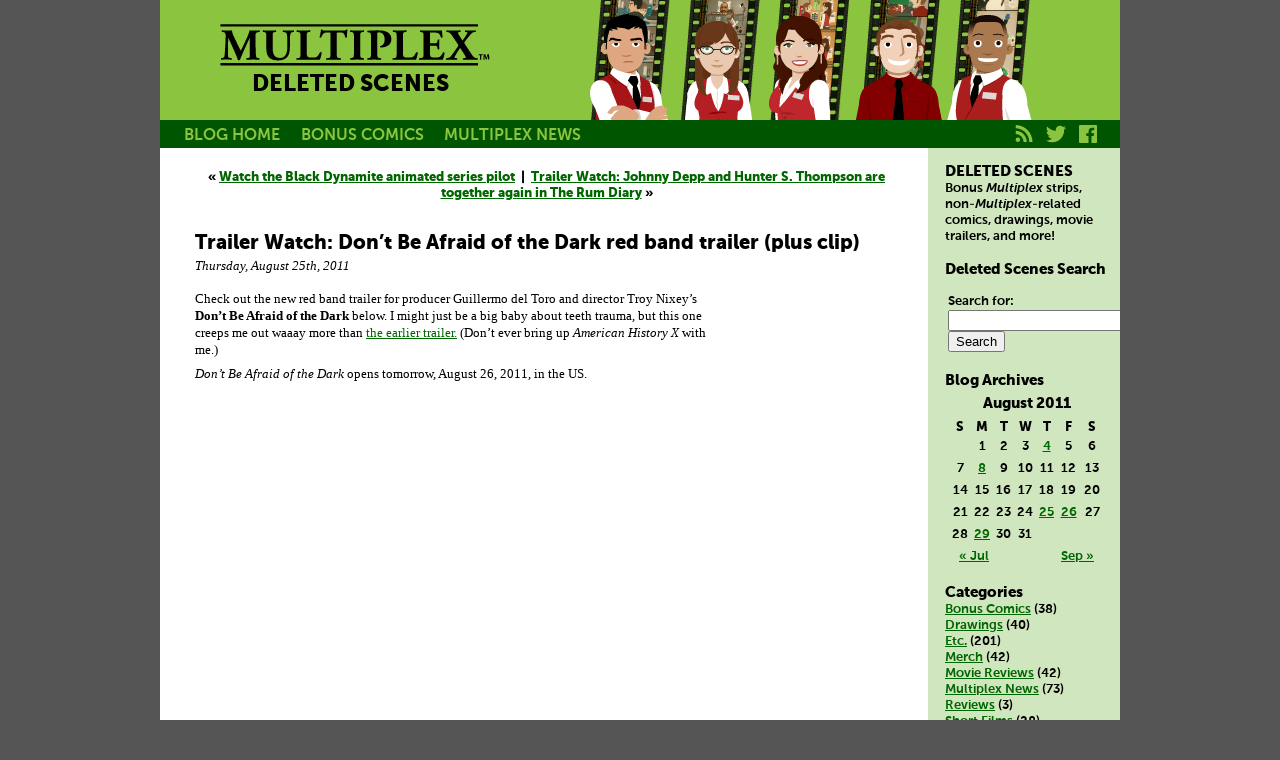

--- FILE ---
content_type: text/html; charset=UTF-8
request_url: http://blog.multiplexcomic.com/2011/08/25/trailer-watch-dont-be-afraid-of-the-dark-red-band-trailer-plus-clip/
body_size: 8673
content:
<!DOCTYPE html PUBLIC "-//W3C//DTD XHTML 1.0 Transitional//EN" "http://www.w3.org/TR/xhtml1/DTD/xhtml1-transitional.dtd">
<html xmlns="http://www.w3.org/1999/xhtml" lang="en-US">

<head profile="http://gmpg.org/xfn/11">
<meta http-equiv="Content-Type" content="text/html; charset=UTF-8" />

<! Dynamic Title Tag Optimized for Search Engine Visibility -->
<title>Multiplex: Deleted Scenes &#8212;   Trailer Watch: Don&#8217;t Be Afraid of the Dark red band trailer (plus clip)</title>


<!-- These two lines call the css files essential for the 960 grid system - DO NOT REMOVE!! -->
<link rel="stylesheet" type="text/css" media="all" href="http://blog.multiplexcomic.com/wp-content/themes/960bc/960bc/css/reset.css" />
<link rel="stylesheet" type="text/css" media="all" href="http://blog.multiplexcomic.com/wp-content/themes/960bc/960bc/css/960.css" />

<link rel="stylesheet" href="http://blog.multiplexcomic.com/wp-content/themes/960bc/960bc/style.css" type="text/css" media="screen" />
<link rel="alternate" type="application/rss+xml" title="Multiplex RSS Feed" href="http://www.multiplexcomic.com/rss" />
<link rel="pingback" href="http://blog.multiplexcomic.com/xmlrpc.php" />

<!-- Conditional comments for IE. Use ie7.css and ie6.css for custom css for Internet Explorer version 7 and 6 if necessary. -->
	<!--[if IE 7]>
	<style type="text/css" media="screen">
		@import url( http://blog.multiplexcomic.com/wp-content/themes/960bc/960bc/ie7.css );
	</style>
	<![endif]-->	
	<!--[if IE 6]>
	<style type="text/css" media="screen">
		@import url( http://blog.multiplexcomic.com/wp-content/themes/960bc/960bc/ie6.css );
	</style>
	<![endif]-->	
	
<!-- uncomment the following style to view the grid as a background image -->
	<!--
	<style type="text/css" media="all">
	.container_12
	{
		background: #fff url(http://blog.multiplexcomic.com/wp-content/themes/960bc/960bc/images/12_col.gif) repeat-y;
	}
	.container_16
	{
		background: #fff url(http://blog.multiplexcomic.com/wp-content/themes/960bc/960bc/images/16_col.gif) repeat-y;
	}
	</style>
	-->
	
	
<link rel='dns-prefetch' href='//s.w.org' />
<link rel="alternate" type="application/rss+xml" title="Multiplex: Deleted Scenes &raquo; Trailer Watch: Don&#8217;t Be Afraid of the Dark red band trailer (plus clip) Comments Feed" href="http://blog.multiplexcomic.com/2011/08/25/trailer-watch-dont-be-afraid-of-the-dark-red-band-trailer-plus-clip/feed/" />
		<script type="text/javascript">
			window._wpemojiSettings = {"baseUrl":"https:\/\/s.w.org\/images\/core\/emoji\/2.2.1\/72x72\/","ext":".png","svgUrl":"https:\/\/s.w.org\/images\/core\/emoji\/2.2.1\/svg\/","svgExt":".svg","source":{"concatemoji":"http:\/\/blog.multiplexcomic.com\/wp-includes\/js\/wp-emoji-release.min.js?ver=4.7.29"}};
			!function(t,a,e){var r,n,i,o=a.createElement("canvas"),l=o.getContext&&o.getContext("2d");function c(t){var e=a.createElement("script");e.src=t,e.defer=e.type="text/javascript",a.getElementsByTagName("head")[0].appendChild(e)}for(i=Array("flag","emoji4"),e.supports={everything:!0,everythingExceptFlag:!0},n=0;n<i.length;n++)e.supports[i[n]]=function(t){var e,a=String.fromCharCode;if(!l||!l.fillText)return!1;switch(l.clearRect(0,0,o.width,o.height),l.textBaseline="top",l.font="600 32px Arial",t){case"flag":return(l.fillText(a(55356,56826,55356,56819),0,0),o.toDataURL().length<3e3)?!1:(l.clearRect(0,0,o.width,o.height),l.fillText(a(55356,57331,65039,8205,55356,57096),0,0),e=o.toDataURL(),l.clearRect(0,0,o.width,o.height),l.fillText(a(55356,57331,55356,57096),0,0),e!==o.toDataURL());case"emoji4":return l.fillText(a(55357,56425,55356,57341,8205,55357,56507),0,0),e=o.toDataURL(),l.clearRect(0,0,o.width,o.height),l.fillText(a(55357,56425,55356,57341,55357,56507),0,0),e!==o.toDataURL()}return!1}(i[n]),e.supports.everything=e.supports.everything&&e.supports[i[n]],"flag"!==i[n]&&(e.supports.everythingExceptFlag=e.supports.everythingExceptFlag&&e.supports[i[n]]);e.supports.everythingExceptFlag=e.supports.everythingExceptFlag&&!e.supports.flag,e.DOMReady=!1,e.readyCallback=function(){e.DOMReady=!0},e.supports.everything||(r=function(){e.readyCallback()},a.addEventListener?(a.addEventListener("DOMContentLoaded",r,!1),t.addEventListener("load",r,!1)):(t.attachEvent("onload",r),a.attachEvent("onreadystatechange",function(){"complete"===a.readyState&&e.readyCallback()})),(r=e.source||{}).concatemoji?c(r.concatemoji):r.wpemoji&&r.twemoji&&(c(r.twemoji),c(r.wpemoji)))}(window,document,window._wpemojiSettings);
		</script>
		<style type="text/css">
img.wp-smiley,
img.emoji {
	display: inline !important;
	border: none !important;
	box-shadow: none !important;
	height: 1em !important;
	width: 1em !important;
	margin: 0 .07em !important;
	vertical-align: -0.1em !important;
	background: none !important;
	padding: 0 !important;
}
</style>
<link rel='https://api.w.org/' href='http://blog.multiplexcomic.com/wp-json/' />
<link rel="EditURI" type="application/rsd+xml" title="RSD" href="http://blog.multiplexcomic.com/xmlrpc.php?rsd" />
<link rel="wlwmanifest" type="application/wlwmanifest+xml" href="http://blog.multiplexcomic.com/wp-includes/wlwmanifest.xml" /> 
<link rel='prev' title='Watch the Black Dynamite animated series pilot' href='http://blog.multiplexcomic.com/2011/08/08/watch-the-black-dynamite-animated-series-pilot/' />
<link rel='next' title='Trailer Watch: Johnny Depp and Hunter S. Thompson are together again in The Rum Diary' href='http://blog.multiplexcomic.com/2011/08/26/trailer-watch-johnny-depp-as-hunter-s-thompson-again-in-the-rum-diary/' />
<meta name="generator" content="WordPress 4.7.29" />
<link rel="canonical" href="http://blog.multiplexcomic.com/2011/08/25/trailer-watch-dont-be-afraid-of-the-dark-red-band-trailer-plus-clip/" />
<link rel='shortlink' href='http://blog.multiplexcomic.com/?p=1038' />
<link rel="alternate" type="application/json+oembed" href="http://blog.multiplexcomic.com/wp-json/oembed/1.0/embed?url=http%3A%2F%2Fblog.multiplexcomic.com%2F2011%2F08%2F25%2Ftrailer-watch-dont-be-afraid-of-the-dark-red-band-trailer-plus-clip%2F" />
<link rel="alternate" type="text/xml+oembed" href="http://blog.multiplexcomic.com/wp-json/oembed/1.0/embed?url=http%3A%2F%2Fblog.multiplexcomic.com%2F2011%2F08%2F25%2Ftrailer-watch-dont-be-afraid-of-the-dark-red-band-trailer-plus-clip%2F&#038;format=xml" />
</head>
<body>

<div id="container">	

<div class="header container_10">

	<div class="header_left" class="grid_4">
		<div id="title" style="margin-left: 40px;">
			<div class="glow"><a href="http://www.multiplexcomic.com" title="Multiplex - a comic strip about life at the movies"><img src="http://img.multiplex10.com/mx_logo.svg" alt="Multiplex - a comic strip about life at the movies" style="margin-top: 5px; width: 300px; height: 65px" /></a></div>
			<span class="mx-sans"><span class="bold" style="font-size: 175%;">DELETED SCENES</span>
		</div>
	
	</div>

	<div id="header_right" class="grid_6">
		<div id="rollovers">
		<ul>
<li><a href="http://www.multiplexcomic.com/bio/Jason" class="jason">Jason</a></li>
<li><a href="http://www.multiplexcomic.com/bio/Becky" class="becky">Becky</a></li>
<li><a href="http://www.multiplexcomic.com/bio/Melissa" class="melissa">Melissa</a></li>
<li><a href="http://www.multiplexcomic.com/bio/Kurt" class="kurt">Kurt</a></li>
<li><a href="http://www.multiplexcomic.com/bio/Franklin" class="franklin">Franklin</a></li>
		</ul>
		</div>
	</div>
</div>

	<div id="menuBanner">
			<div id="nav_links">
			<ul id="menu">
				<li class="menuOption">   
				  <a href="http://blog.multiplexcomic.com">BLOG HOME</a>
				</li>  
				<li class="menuOption">   
				  <a href="http://blog.multiplexcomic.com/category/comics/">BONUS COMICS</a>  
				</li>  
				<li class="menuOption">   
				  <a href="http://blog.multiplexcomic.com/category/etc/multiplex-news/">MULTIPLEX NEWS</a>   
				</li>
			</ul>
			</div>
				<div id="web_icons">
			<a href="http://www.multiplex10.com/rss" title="Subscribe to the Multiplex RSS Feed"><svg version="1" id="RSS_icon" xmlns="http://www.w3.org/2000/svg" xmlns:xlink="http://www.w3.org/1999/xlink" x="0px" y="0px"
	 width="28" height="28" viewBox="0 0 28 28" enable-background="new 0 0 28 28" xml:space="preserve">
	<rect fill="#005500" width="28" height="28"><set attributeName="fill" from="#005500" to="#8BC53F" begin="RSS_icon.mouseover" end="RSS_icon.mouseout"/></rect>
 	<path fill="#8BC53F" d="M5.626,14.062c2.103,0,4.1,0.8,5.6,2.318c1.487,1.5,2.3,3.5,2.3,5.612h3.24
		c0-6.163-4.986-11.177-11.112-11.177v3.247H5.626z M5.632,8.309c7.492,0,13.6,6.1,13.6,13.688h3.238
		c0-9.338-7.549-16.934-16.827-16.934v3.246H5.632z M10.112,19.729c0,1.241-1.005,2.248-2.245,2.248
c-1.239,0-2.243-1.007-2.243-2.248c0-1.242,1.004-2.249,2.243-2.249c1.24,0.02,2.233,1.02,2.233,2.249H10.112z">   <set attributeName="fill" from="#8BC53F" to="#070" begin="RSS_icon.mouseover" end="RSS_icon.mouseout"/><set attributeName="fill" from="#8BC53F" to="white" begin="RSS_icon.mousedown" end="RSS_icon.mouseout"/></path>
</svg></a>
			<a href="http://twitter.com/multiplex10" title="Add @multiplex10 at Twitter
for Multiplex updates"><svg version="1.1" id="twitter_icon" xmlns="http://www.w3.org/2000/svg" xmlns:xlink="http://www.w3.org/1999/xlink" x="0px" y="0px" width="28" height="28" viewBox="0 0 28 28" enable-background="new 0 0 28 28" xml:space="preserve">
	<rect fill="#005500" width="28" height="28"><set attributeName="fill" from="#005500" to="#8BC53F" begin="twitter_icon.mouseover" end="twitter_icon.mouseout"/></rect><path fill="#8BC53F" d="M24.181,7.687c-0.749,0.332-1.554,0.557-2.399,0.658c0.862-0.517,1.525-1.336,1.837-2.311
	c-0.807,0.479-1.701,0.826-2.653,1.014c-0.762-0.812-1.848-1.319-3.049-1.319c-2.307,0-4.177,1.87-4.177,4.177
	c0,0.327,0.037,0.646,0.108,0.952c-3.472-0.174-6.55-1.837-8.61-4.365c-0.36,0.617-0.566,1.335-0.566,2.1
	c0,1.449,0.737,2.728,1.858,3.477c-0.685-0.022-1.329-0.21-1.892-0.522c0,0.017,0,0.035,0,0.053c0,2.024,1.44,3.712,3.351,4.096
	c-0.351,0.095-0.72,0.147-1.101,0.147c-0.269,0-0.531-0.026-0.786-0.075c0.532,1.66,2.074,2.867,3.902,2.901
	c-1.43,1.12-3.231,1.788-5.188,1.788c-0.337,0-0.67-0.02-0.996-0.058c1.849,1.185,4.044,1.877,6.403,1.877
	c7.684,0,11.885-6.365,11.885-11.886c0-0.181-0.004-0.361-0.012-0.54C22.912,9.26,23.621,8.524,24.181,7.687z"><set attributeName="fill" from="#8BC53F" to="#070" begin="twitter_icon.mouseover" end="twitter_icon.mouseout"/><set attributeName="fill" from="#8BC53F" to="white" begin="twitter_icon.mousedown" end="twitter_icon.mouseout"/></path>
</svg></a>
			<a href="http://www.facebook.com/Multiplex10" title="Multiplex Facebook Page"><svg version="1" id="facebook_icon" xmlns="http://www.w3.org/2000/svg" xmlns:xlink="http://www.w3.org/1999/xlink" x="0px" y="0px"
	 width="28" height="28" viewBox="0 0 28 28" enable-background="new 0 0 28 28" xml:space="preserve">
	<rect fill="#005500" width="28" height="28"><set attributeName="fill" from="#005500" to="#8BC53F" begin="facebook_icon.mouseover" end="facebook_icon.mouseout"/></rect>
 	<path fill="#8BC53F" d="M22.01 5H5.99C5.45 5 5 5.45 5 5.99v16.01C5 22.56 5.45 23 5.99 23h8.62v-6.97h-2.35v-2.72h2.35V11.31c0-2.33 1.42-3.59 3.49-3.59 0.99 0 1.85 0.07 2.1 0.11v2.43l-1.44 0c-1.13 0-1.35 0.54-1.35 1.32v1.73h2.69l-0.35 2.72h-2.34V23h4.59C22.56 23 23 22.56 23 22.01V5.99C23 5.45 22.56 5 22.01 5z"><set attributeName="fill" from="#8BC53F" to="#070" begin="facebook_icon.mouseover" end="facebook_icon.mouseout"/><set attributeName="fill" from="#8BC53F" to="white" begin="facebook_icon.mousedown" end="facebook_icon.mouseout"/></path>
</svg></a>
		</div>
	</div>
	<div id="main_column" class="grid_6 alpha">

	
		<div class="navigationTop">
			<div style="text-align: center;"><b>&laquo; <a href="http://blog.multiplexcomic.com/2011/08/08/watch-the-black-dynamite-animated-series-pilot/" rel="prev">Watch the Black Dynamite animated series pilot</a>&nbsp;&nbsp;|&nbsp;&nbsp;<a href="http://blog.multiplexcomic.com/2011/08/26/trailer-watch-johnny-depp-as-hunter-s-thompson-again-in-the-rum-diary/" rel="next">Trailer Watch: Johnny Depp and Hunter S. Thompson are together again in The Rum Diary</a> &raquo;</b></div>
		</div><!-- end navigation -->
		
		<!-- This clears all floats -->
		<div class="clear"></div>

		<div class="post-1038 post type-post status-publish format-standard hentry category-etc category-trailer-watch tag-bailee-madison tag-dont-be-afraid-of-the-dark tag-guillermo-del-toro tag-guy-pearce tag-horror tag-katie-holmes tag-troy-nixey" id="post-1038">
			<h1>Trailer Watch: Don&#8217;t Be Afraid of the Dark red band trailer (plus clip)</h1>
				<p class="post_date mx italic">Thursday, August 25th, 2011</p>

			<div class="entry">
				   <p>Check out the new red band trailer for producer Guillermo del Toro and director Troy Nixey&#8217;s <strong>Don&#8217;t Be Afraid of the Dark</strong> below. I might just be a big baby about teeth trauma, but this one creeps me out waaay more than <a href="http://blog.multiplexcomic.com/2011/05/30/trailer-watch-dont-be-afraid-of-the-dark/">the earlier trailer.</a> (Don&#8217;t ever bring up <em>American History X</em> with me.)</p>
<p><em>Don&#8217;t Be Afraid of the Dark</em> opens tomorrow, August 26, 2011, in the US.</p>
<p align="center">
<iframe width="640" height="390" src="http://www.youtube.com/embed/dS9TDpjH3VE" frameborder="0" allowfullscreen></iframe>
</p>
<p>The synopsis and a link to a clip from the film can be found after the jump:<br />
<span id="more-1038"></span></p>
<blockquote><p>Blackwood Manor has new tenants. While architect Alex Hurst (Guy Pearce) and his new girlfriend Kim (Katie Holmes) restore their Gothic mansion&#8217;s period interiors, Alexâ€™s young daughter Sally (Bailee Madison)â€”neglected by her real mother and brushed aside by the careerist fatherâ€”can investigate the macabre history and dark corners of the estate. Spurring Sally&#8217;s investigation are the voicesâ€”rasping whispers who call out to her from the basement, who promise her understanding and friendship, who are so very hungry and would like to be set free. When Sally gives in to her curiosity, she opens a gateway into a hellish underworld from which an army of beady-eyed, sharp-clawed monsters emerge, small in size but endless in number: the homunculi. Confronted with the horror that now threatens to taker her life and destroy her family, Sally desperately tries to warn the whole house, but there&#8217;s just one problem: no one believes her. Will she make them understand in time, or will they become another chapter in the centuries-long horror story of Blackwood Manor?</p>
<p>Based on the 1973 telefilm that Guillermo del Toro believes to be the scariest TV production ever made, DONâ€™T BE AFRAID OF THE DARK was co-written and co-produced by del Toro and directed by Troy Nixey. Akin to PANâ€™S LABYRINTH, DONâ€™T BE AFRAID OF THE DARK focuses on a young girlâ€™s struggle against menacing and terrifying forces.</p></blockquote>
<p>You can also check out <a href="http://www.youtube.com/watch?v=jOfdwUbprFM">a new clip from the film</a> over at my YouTube channel, courtesy Film District.</p>

				<p class="postmetadata bold">Tags: <a href="http://blog.multiplexcomic.com/tag/bailee-madison/" rel="tag">Bailee Madison</a>, <a href="http://blog.multiplexcomic.com/tag/dont-be-afraid-of-the-dark/" rel="tag">Don't Be Afraid of the Dark</a>, <a href="http://blog.multiplexcomic.com/tag/guillermo-del-toro/" rel="tag">Guillermo del Toro</a>, <a href="http://blog.multiplexcomic.com/tag/guy-pearce/" rel="tag">Guy Pearce</a>, <a href="http://blog.multiplexcomic.com/tag/horror/" rel="tag">horror</a>, <a href="http://blog.multiplexcomic.com/tag/katie-holmes/" rel="tag">Katie Holmes</a>, <a href="http://blog.multiplexcomic.com/tag/troy-nixey/" rel="tag">Troy Nixey</a></p>
			

		</div><!-- end post -->
	<!-- AddThis Button BEGIN -->
<div class="addthis_toolbox addthis_default_style">
<a class="addthis_button_facebook_like" fb:like:layout="button_count"></a>
<a class="addthis_button_tweet" tw:via="multiplex10"></a>
<a class="addthis_button_google_plusone" g:plusone:size="medium"></a>
<a class="addthis_counter addthis_pill_style"></a>
</div>
<script type="text/javascript">var addthis_config = addthis_config||{};
addthis_config.data_track_clickback = false;
</script>
<script type="text/javascript" src="//s7.addthis.com/js/300/addthis_widget.js#pubid=gmcalpin"></script>
<!-- AddThis Button END -->

				<p class="postmetadata alt">
						This entry was posted
												on Thursday, August 25th, 2011 at 18:40pm						and is filed under <a href="http://blog.multiplexcomic.com/category/etc/" rel="category tag">Etc.</a>, <a href="http://blog.multiplexcomic.com/category/trailer-watch/" rel="category tag">Trailer Watch</a>.

										</p>

			</div><!-- end entry -->

	<div  class="rightmargin">
<!-- You can start editing here. -->
	<h3 id="comments">2 Responses to &#8220;Trailer Watch: Don&#8217;t Be Afraid of the Dark red band trailer (plus clip)&#8221;</h3>

	<ol class="commentlist">
			<li class="comment even thread-even depth-1 parent" id="comment-1024">
				<div id="div-comment-1024" class="comment-body">
				<div class="comment-author vcard">
			<img alt='' src='http://0.gravatar.com/avatar/064cab45a6a3662144b09eef89f52441?s=32&#038;d=mm&#038;r=pg' srcset='http://0.gravatar.com/avatar/064cab45a6a3662144b09eef89f52441?s=64&amp;d=mm&amp;r=pg 2x' class='avatar avatar-32 photo' height='32' width='32' />			<cite class="fn">Anonymous</cite> <span class="says">says:</span>		</div>
		
		<div class="comment-meta commentmetadata"><a href="http://blog.multiplexcomic.com/2011/08/25/trailer-watch-dont-be-afraid-of-the-dark-red-band-trailer-plus-clip/#comment-1024">
			August 26, 2011 at 00:08am</a>		</div>

		<p>Looks good, but after watching the red band trailer, I kinda wish I hadn&#8217;t now. More plot information then I would have liked. </p>

		
				</div>
		<ul class="children">
		<li class="comment odd alt depth-2" id="comment-1025">
				<div id="div-comment-1025" class="comment-body">
				<div class="comment-author vcard">
			<img alt='' src='http://1.gravatar.com/avatar/?s=32&#038;d=mm&#038;r=pg' srcset='http://2.gravatar.com/avatar/?s=64&amp;d=mm&amp;r=pg 2x' class='avatar avatar-32 photo avatar-default' height='32' width='32' />			<cite class="fn"><a href='http://twitter.com/SarahJo87' rel='external nofollow' class='url'>Sarah M</a></cite> <span class="says">says:</span>		</div>
		
		<div class="comment-meta commentmetadata"><a href="http://blog.multiplexcomic.com/2011/08/25/trailer-watch-dont-be-afraid-of-the-dark-red-band-trailer-plus-clip/#comment-1025">
			August 26, 2011 at 11:53am</a>		</div>

		<p>Agreed. Also don&#8217;t think that they should have shown the creatures too much.</p>
<p>Plus I personally have a thing about teeth. I&#8217;m gonna be cowering in my seat.</p>
<p>But some friends saw this at a horror movie festival up in London and they said it was &#8220;terrifying and immense&#8221;</p>

		
				</div>
		</li><!-- #comment-## -->
</ul><!-- .children -->
</li><!-- #comment-## -->
	</ol>

	<div class="navigation">
		<div class="alignleft"></div>
		<div class="alignright"></div>
	</div>
 

</div>

	
	<br/>
	<br/>
	</div>

<!-- end content -->

	<div id="sidebar_right" class="grid_2">
	
		<ul>
			<li id="text-2" class="widget widget_text"><h3 class="widgettitle">DELETED SCENES</h3>			<div class="textwidget">Bonus <i>Multiplex</i> strips, non-<i>Multiplex</i>-related comics, drawings, movie trailers, and more!</div>
		</li><li id="search-3" class="widget widget_search"><h3 class="widgettitle">Deleted Scenes Search</h3><form role="search" method="get" id="searchform" class="searchform" action="http://blog.multiplexcomic.com/">
				<div>
					<label class="screen-reader-text" for="s">Search for:</label>
					<input type="text" value="" name="s" id="s" />
					<input type="submit" id="searchsubmit" value="Search" />
				</div>
			</form></li><li id="calendar-3" class="widget widget_calendar"><h3 class="widgettitle">Blog Archives</h3><div id="calendar_wrap" class="calendar_wrap"><table id="wp-calendar">
	<caption>August 2011</caption>
	<thead>
	<tr>
		<th scope="col" title="Sunday">S</th>
		<th scope="col" title="Monday">M</th>
		<th scope="col" title="Tuesday">T</th>
		<th scope="col" title="Wednesday">W</th>
		<th scope="col" title="Thursday">T</th>
		<th scope="col" title="Friday">F</th>
		<th scope="col" title="Saturday">S</th>
	</tr>
	</thead>

	<tfoot>
	<tr>
		<td colspan="3" id="prev"><a href="http://blog.multiplexcomic.com/2011/07/">&laquo; Jul</a></td>
		<td class="pad">&nbsp;</td>
		<td colspan="3" id="next"><a href="http://blog.multiplexcomic.com/2011/09/">Sep &raquo;</a></td>
	</tr>
	</tfoot>

	<tbody>
	<tr>
		<td colspan="1" class="pad">&nbsp;</td><td>1</td><td>2</td><td>3</td><td><a href="http://blog.multiplexcomic.com/2011/08/04/" aria-label="Posts published on August 4, 2011">4</a></td><td>5</td><td>6</td>
	</tr>
	<tr>
		<td>7</td><td><a href="http://blog.multiplexcomic.com/2011/08/08/" aria-label="Posts published on August 8, 2011">8</a></td><td>9</td><td>10</td><td>11</td><td>12</td><td>13</td>
	</tr>
	<tr>
		<td>14</td><td>15</td><td>16</td><td>17</td><td>18</td><td>19</td><td>20</td>
	</tr>
	<tr>
		<td>21</td><td>22</td><td>23</td><td>24</td><td><a href="http://blog.multiplexcomic.com/2011/08/25/" aria-label="Posts published on August 25, 2011">25</a></td><td><a href="http://blog.multiplexcomic.com/2011/08/26/" aria-label="Posts published on August 26, 2011">26</a></td><td>27</td>
	</tr>
	<tr>
		<td>28</td><td><a href="http://blog.multiplexcomic.com/2011/08/29/" aria-label="Posts published on August 29, 2011">29</a></td><td>30</td><td>31</td>
		<td class="pad" colspan="3">&nbsp;</td>
	</tr>
	</tbody>
	</table></div></li><li id="categories-3" class="widget widget_categories"><h3 class="widgettitle">Categories</h3>		<ul>
	<li class="cat-item cat-item-4"><a href="http://blog.multiplexcomic.com/category/comics/" >Bonus Comics</a> (38)
</li>
	<li class="cat-item cat-item-6"><a href="http://blog.multiplexcomic.com/category/drawings/" >Drawings</a> (40)
</li>
	<li class="cat-item cat-item-7"><a href="http://blog.multiplexcomic.com/category/etc/" >Etc.</a> (201)
</li>
	<li class="cat-item cat-item-539"><a href="http://blog.multiplexcomic.com/category/etc/merchandise/" title="Multiplex merchandise updates">Merch</a> (42)
</li>
	<li class="cat-item cat-item-5"><a href="http://blog.multiplexcomic.com/category/movie-reviews/" title="Movie reviews">Movie Reviews</a> (42)
</li>
	<li class="cat-item cat-item-204"><a href="http://blog.multiplexcomic.com/category/etc/multiplex-news/" title="Multiplex news">Multiplex News</a> (73)
</li>
	<li class="cat-item cat-item-1228"><a href="http://blog.multiplexcomic.com/category/reviews/" >Reviews</a> (3)
</li>
	<li class="cat-item cat-item-134"><a href="http://blog.multiplexcomic.com/category/etc/short-films/" title="Short Films">Short Films</a> (28)
</li>
	<li class="cat-item cat-item-984"><a href="http://blog.multiplexcomic.com/category/etc/site-news/" >Site News</a> (20)
</li>
	<li class="cat-item cat-item-1016"><a href="http://blog.multiplexcomic.com/category/spoiler-zone/" >Spoiler Zone</a> (3)
</li>
	<li class="cat-item cat-item-1173"><a href="http://blog.multiplexcomic.com/category/movie-reviews/the-triple-feature/" >The Triple Feature</a> (7)
</li>
	<li class="cat-item cat-item-128"><a href="http://blog.multiplexcomic.com/category/trailer-watch/" title="Movie trailers">Trailer Watch</a> (235)
</li>
		</ul>
</li>		</ul>

	<br/>
	</div><!-- end sidebar -->
	<div class="clear">&nbsp;</div>
<br style="clear: all;">
<div id="footer" class="container_10" style="margin-top: 5px; padding-top: 10px;">

<div id="sitemap padding">
	<div class="grid_2 padding alpha">				
	<p class="sitemaphead"><a href="/newreaders">New Readers</a><br/><br/></p>
	<p class="sitemaphead"><a href="/book">Comics</a></p>   
	<p class="sitemap"><a href="/book/1">Book 1 (7/05&#8211;11/06)</a></p>
	<p class="sitemap"><a href="/book/2">Book 2 (11/06&#8211;3/08)</a></p>
	<p class="sitemap"><a href="/book/3">Book 3 (3/08&#8211;3/09)</a></p>
	<p class="sitemap"><a href="/book/4">Book 4 (3/09&#8211;3/10)</a></p>
	<p class="sitemap"><a href="/book/5">Book 5 (3/10&#8211;7/11)</a></p>
	<p class="sitemap"><a href="/book/6">Book 6 (7/11&#8211;12/12)</a></p>
	<p class="sitemap"><a href="/book/7">Book 7 (1/13&#8211;5/14)</a></p> 
	<p class="sitemap"><a href="/book/7">Book 8 (5/14&#8211;8/15)</a></p> 
	<p class="sitemap"><a href="/book/7">Book 9 (8/15&#8211;4/17)</a></p> 
	</div>

	<div class="grid_2 padding">
	<p class="sitemaphead"><a href="/cast">Cast</a></p>
	<p class="sitemap"><a href='/cast/1'>Main Cast</a></p>
	<p class="sitemap"><a href='/cast/2'>Multiplex 10 Staff</a></p>
	<p class="sitemap"><a href='/cast/12'>Feature Cinemas</a></p>
	<p class="sitemap"><a href='/cast/6'>Flickhead Video</a></p>
	<p class="sitemap"><a href='/cast/3'>Ex-Multiplexers</a></p>
	<p class="sitemap"><a href='/cast/7'>Customers</a></p>
	</div>

	<div class="grid_2 padding">
	<p class="sitemaphead"><a href="/guest">Bonus Features</a></span></p>   
	<p class="sitemap"><a href="/guest">Guest Strips and<br>Other Comics</a></p>
	<p class="sitemap">&nbsp;&nbsp;&#8226;&nbsp;<a href="/guest/1">Guest Strips by Gordon</a></p>
	<p class="sitemap"> &nbsp;&nbsp;&#8226;&nbsp;<a href="/guest/2"><em>Multiplex</em> Guest Strips</a></p>
	<p class="sitemap">&nbsp;&nbsp;&#8226;&nbsp;<a href="/guest/3"><em>Multiplex</em> Fan Art</a></p>
	<p class="sitemap"><a href="/extras">Extras</a></span></p>
	</div>

	<div class="grid_2 padding omega">
	<p class="sitemaphead"><a href="http://www.multiplexcomic.com/blog/" title="">Deleted Scenes Blog</a><br><br></p>
	<p class="sitemaphead"><a href="https://multiplex10.bigcartel.com/">Store</a></span><br><br></p>
	<p class="sitemaphead"><a href="/about">About</a></span></p>   
	<p class="sitemap"><a href="/about">About <em>Multiplex</em></a></span></p> 
	<p class="sitemap"><a href="/press">Press</a></span></p>
	<p class="sitemap"><a href="mailto:gordon@multiplexcomic.com?subject=%5BMultiplex%5D%20">Contact Gordon</a></p>
	</div>
</div>
<br class="clear">
<div class="control padding">
<em>Multiplex</em> is &#8482; and &copy; 2005&#8211;2017 <a href="http://www.chasesequence.com">Chase Sequence LLC.</a> All rights reserved. All movie posters and stills are &copy; their respective owners.<br />Their appearance in <em>Multiplex</em> does not imply affiliation with, endorsement or sponsorship by, or approval of the copyright holders.<br />Site programmed by <a href="http://www.lmcalpin.com/">Lawrence McAlpin.</a> <a href="/privacy">PRIVACY POLICY</a>
</div>

</div> <!-- #container_10 -->
</div><!-- end wrapper -->
		
		<!-- This clears all floats -->
		<div class="clear">&nbsp;</div>
		
</div><!-- end footer -->
</div>

<script type='text/javascript' src='http://blog.multiplexcomic.com/wp-includes/js/comment-reply.min.js?ver=4.7.29'></script>
<script type='text/javascript' src='http://blog.multiplexcomic.com/wp-includes/js/wp-embed.min.js?ver=4.7.29'></script>

</div><!-- end page -->
	
</body>
</html>